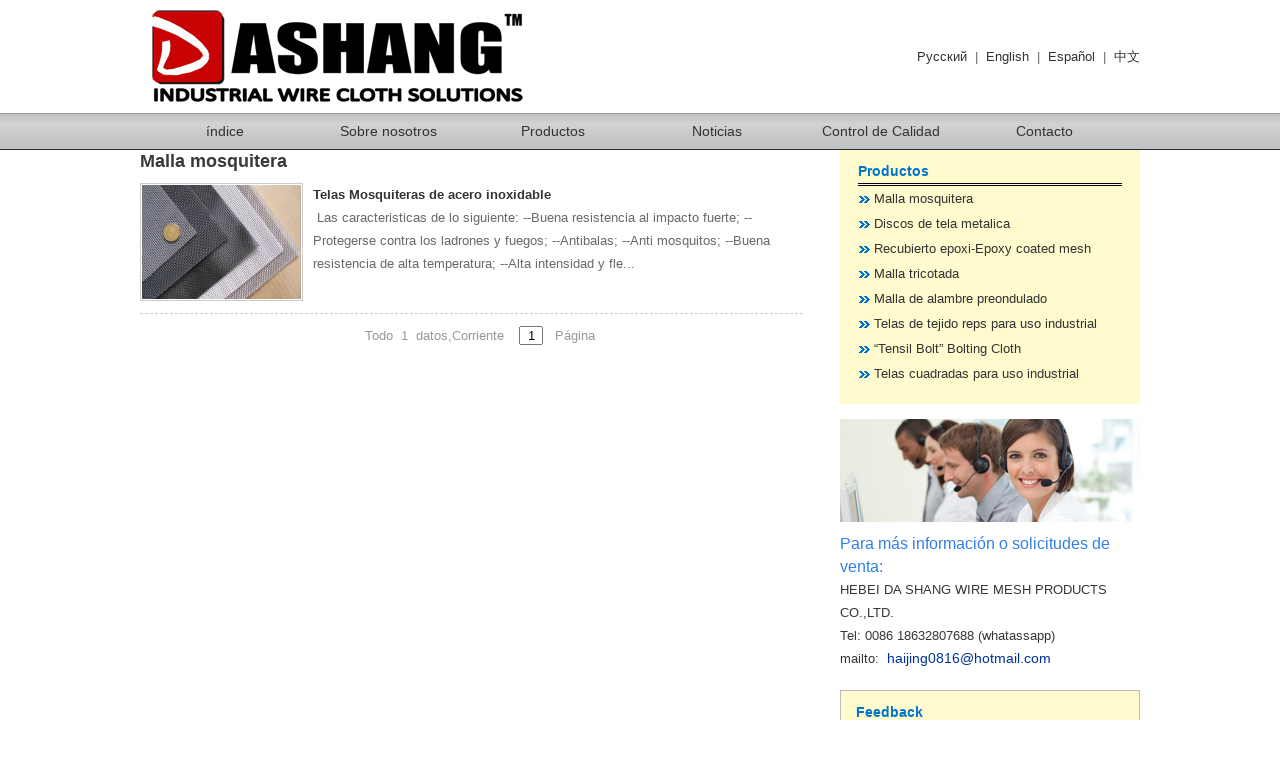

--- FILE ---
content_type: text/html; charset=utf-8
request_url: http://tela-metalica.com/Product_21.aspx
body_size: 7526
content:


<!DOCTYPE html PUBLIC "-//W3C//DTD XHTML 1.0 Transitional//EN" "http://www.w3.org/TR/xhtml1/DTD/xhtml1-transitional.dtd">
<html xmlns="http://www.w3.org/1999/xhtml">
<head><title>
	Malla mosquitera--Hebei Da Shang Wire Mesh Products Co.,Ltd.
</title><meta http-equiv="X-UA-Compatible" content="IE=EmulateIE7" /><link href="Styles/style.css" rel="stylesheet" type="text/css" />
    <script src="Scripts/jquery-1.4.1.min.js" type="text/javascript"></script>
    <script language="javascript" type="text/javascript">

        document.oncontextmenu = function (event) { if (window.event) { event = window.event; } try { var the = event.srcElement; if (!((the.tagName == "INPUT" && the.type.toLowerCase() == "text") || the.tagName == "TEXTAREA")) { return false; } return true; } catch (e) { return false; } } //屏蔽右键菜单
        document.onpaste = function (event) { if (window.event) { event = window.event; } try { var the = event.srcElement; if (!((the.tagName == "INPUT" && the.type.toLowerCase() == "text") || the.tagName == "TEXTAREA")) { return false; } return true; } catch (e) { return false; } } //屏蔽粘贴
        document.oncopy = function (event) { if (window.event) { event = window.event; } try { var the = event.srcElement; if (!((the.tagName == "INPUT" && the.type.toLowerCase() == "text") || the.tagName == "TEXTAREA")) { return false; } return true; } catch (e) { return false; } } //屏蔽复制
        document.oncut = function (event) { if (window.event) { event = window.event; } try { var the = event.srcElement; if (!((the.tagName == "INPUT" && the.type.toLowerCase() == "text") || the.tagName == "TEXTAREA")) { return false; } return true; } catch (e) { return false; } } //屏蔽剪切
        document.onselectstart = function (event) { if (window.event) { event = window.event; } try { var the = event.srcElement; if (!((the.tagName == "INPUT" && the.type.toLowerCase() == "text") || the.tagName == "TEXTAREA")) { return false; } return true; } catch (e) { return false; } } //屏蔽选择
        $(function () {
            $(".nav li").hover(function () {
                $("dl", this).show();
            }).mouseleave(function () {
                $("dl", this).hide();
            }); ;
        });
    </script>
    
<meta name="Keywords" content="HEBEI DASHANG WIRE MESH PRODUCTS CO.,LTD." /><meta name="description" content="HEBEI DA SHANG WIRE MESH PRODUCTS CO.,LTD." /></head>
<body>
    <form method="post" action="./Product_21.aspx" id="form1">
<div class="aspNetHidden">
<input type="hidden" name="__VIEWSTATE" id="__VIEWSTATE" value="/[base64]/[base64]" />
</div>

<div class="aspNetHidden">

	<input type="hidden" name="__VIEWSTATEGENERATOR" id="__VIEWSTATEGENERATOR" value="986F59E2" />
	<input type="hidden" name="__EVENTVALIDATION" id="__EVENTVALIDATION" value="/wEdAAeNd8iYrYnkY30byrZPNbZ39pxQo6I9gx/cx3LRiviIduroNXEtdlcDCoxELO1b84b7/ORSQH91Hb2SUIO59W0V7I5i3R/haDxCqrHW/qzB7/8yse1KXBwwmwj7OFJLQwzDNTBOdeUJfbbTTh7Wf0MH+RWiqF7rQgo7J+iv5NMuyCf0tFSVY/RyFiFm9QZ26H0=" />
</div>
    <div>
        <div class="top">
            <table width="100%" border="0" cellspacing="0" cellpadding="0">
                <tr>
                    <td width="50%" height="109" style="background: url(images/logo.png) no-repeat left center;">
                        
                    </td>
                    <td width="34%" valign="top">
                        <div align="right" style="margin-top:45px;">
                            <a href="http://www.micronsetka.ru" target="_blank">Pусский</a> &nbsp;|&nbsp; <a
                                href="http://www.dwirecloth.com" target="_blank">English</a> &nbsp;|&nbsp; <a href="http://www.tela-metalica.com"
                                    target="_blank">Español</a> &nbsp;|&nbsp; <a href="http://www.hebdashang.com" target="_blank">
                                        中文</a></div>
                        
                    </td>
                </tr>
            </table>
        </div>
        <div class="navbg">
            <div class="nav">
                <ul>
                    <li><a href="Index.aspx">índice</a></li>
                    <li><a href="About.aspx">Sobre nosotros</a></li>
                    <li><a href="Product.aspx">Productos</a>
                        <dl>
                            <dt><a href="ProductInfo_45.aspx">TELAS CUADRADAS</a></dt>
                            <dt><a href="ProductInfo_50.aspx">TELAS DE TEJIDO REP</a></dt>
                            <dt><a href="ProductInfo_51.aspx">TENSIL BOLT</a></dt>
                            <dt><a href="ProductInfo_17.aspx">MALLA ONDUDALADA</a></dt>
                            <dt><a href="ProductInfo_18.aspx">MALLA MOSQUITERA</a></dt>
                            <dt><a href="ProductInfo_16.aspx">DISCOS DE TELA</a></dt>
                            <dt><a href="ProductInfo_23.aspx">MALLA TRICOTADA</a></dt>
                        </dl>
                    </li>
                    <li><a href="News.aspx">Noticias</a></li>
                    <li><a href="Message.aspx">Control de Calidad</a></li>
                    <li><a href="Contact.aspx">Contacto</a></li>
                </ul>
            </div>
        </div>
        
    <div class="middle">
        <div class="left">
            <div class="title1">
                <strong>
                    <span id="ContentPlaceHolder1_Label1">Malla mosquitera</span></strong></div>
            
                    <dl>
                        <dt><a href="ProductInfo_18.aspx">
                            <img src="sys_manager/Images/proImg/20160310115448_5779.png"
                                width="159" height="114" style=" border:1px solid #cccccc; padding:1px;" /></a></dt>
                        <dd>
                            <strong><a href="ProductInfo_18.aspx">
                                Telas Mosquiteras de acero inoxidable</a></strong><br>
                            
	&nbsp;Las caracteristicas de lo siguiente: 
--Buena resistencia al impacto fuerte;


	--Protegerse contra los ladrones y fuegos;


	--Antibalas;
--Anti mosquitos;
--Buena resistencia de alta temperatura;
--Alta intensidad y fle...</dd>
                    </dl>
                
            <div style="padding-left: 20px" align="center">
                
<style type="text/css">
        .pager{ margin:3px; color:#ff6500; padding:0px;}
        .anpager{ float:left; padding:0px 0;}
        .pager span.cpb {  border:#ff5500 1px solid; padding:5px 7px; font-weight:bold; color:#ff5500; margin-right:3px; background:#ffeee5; }
        .pager span{ color:#999999; margin-right:3px; text-decoration:none;}
        .pager a.disabled { border:#ffe3c6 1px solid; padding:5px 7px; color:#ffe3c6; margin-right:3px; background:#fff; }
        .pager a { border:#cccccc 1px solid; padding:5px 7px; color:#0063dc; background:#fff; margin-right:3px; text-decoration:none;}
        .pager a:hover {  border:#ff5500 1px solid; color:#ff5500; background:#ffeee5;}
        .page_txt{width:20px; text-align:center}
    </style>
    
<div id="ContentPlaceHolder1_Pager1_hidediv" class="pager">
    


    <span>Todo&nbsp;&nbsp;1&nbsp;&nbsp;datos,Corriente&nbsp;&nbsp;</span>
    <input name="ctl00$ContentPlaceHolder1$Pager1$pagecurrent" type="text" id="ContentPlaceHolder1_Pager1_pagecurrent" class="page_txt" onkeydown="javascript:enter(this,$(&#39;*[id$=Button1]&#39;))" value="1" />
    <span>&nbsp;&nbsp;Página</span>
</div>
            </div>
        </div>
        

<div class="right">
    <div class="pro1">
        <div class="title6">
            Productos
        </div>
        <ul>
            
                    <li>
                        <img src="images/index1_27.jpg" width="12" height="8" />
                        <a href="Product_21.aspx">
                            Malla mosquitera</a></li>
                
                    <li>
                        <img src="images/index1_27.jpg" width="12" height="8" />
                        <a href="Product_20.aspx">
                            Discos de tela metalica</a></li>
                
                    <li>
                        <img src="images/index1_27.jpg" width="12" height="8" />
                        <a href="Product_19.aspx">
                            Recubierto epoxi-Epoxy coated mesh</a></li>
                
                    <li>
                        <img src="images/index1_27.jpg" width="12" height="8" />
                        <a href="Product_18.aspx">
                            Malla tricotada</a></li>
                
                    <li>
                        <img src="images/index1_27.jpg" width="12" height="8" />
                        <a href="Product_17.aspx">
                            Malla de alambre preondulado</a></li>
                
                    <li>
                        <img src="images/index1_27.jpg" width="12" height="8" />
                        <a href="Product_16.aspx">
                            Telas de tejido reps para uso industrial</a></li>
                
                    <li>
                        <img src="images/index1_27.jpg" width="12" height="8" />
                        <a href="Product_4.aspx">
                            “Tensil Bolt” Bolting Cloth</a></li>
                
                    <li>
                        <img src="images/index1_27.jpg" width="12" height="8" />
                        <a href="Product_7.aspx">
                            Telas cuadradas para uso industrial</a></li>
                
        </ul>
    </div>
    <img style="margin-top: 15px; margin-bottom: 10px" src="images/index1_r4_c3.jpg" />
    <span id="ContentPlaceHolder1_Left1_Label1"><p>
	<span style="color:#337FE5;font-size:16px;">Para más información o solicitudes de venta:</span> 
</p>
<p>
	HEBEI DA SHANG WIRE MESH PRODUCTS CO.,LTD.
</p>
<p>
	Tel: 0086 18632807688 (whatassapp)&nbsp;
</p>
<p>
	mailto:&nbsp;<span style="color:#003399;font-family:Arial;font-size:14px;line-height:21px;">&nbsp;haijing0816@hotmail.com&nbsp;</span>
</p></span>
    <div class="mess">
                <div class="title2">
                    Feedback</div>
                <div class="mes">
                    <p>
                        Nombre:
                    </p>
                    <p>
                        <input name="ctl00$ContentPlaceHolder1$Left1$TxtName" type="text" id="TxtName" class="input_3" />
                    </p>
                    <p>
                        E-mail:
                    </p>
                    <p>
                        <input name="ctl00$ContentPlaceHolder1$Left1$TxtMail" type="text" id="TxtMail" class="input_3" />
                    </p>
                    <p>
                        Tel:</p>
                    <p>
                        <input name="ctl00$ContentPlaceHolder1$Left1$TxtPhone" type="text" id="TxtPhone" class="input_3" />
                    </p>
                    <p>
                        Contenido:</p>
                    <p>
                        <textarea name="ctl00$ContentPlaceHolder1$Left1$TxtContent" rows="2" cols="20" id="TxtContent" class="input_4">
</textarea>
                    </p>
                    <p>
                         <input type="submit" name="ctl00$ContentPlaceHolder1$Left1$Button1" value="Enviar" id="Button1" class="input_5" />
                    </p>
                </div>
            </div>
            <div class="down">
                <div class="dow1">
                    Descargar</div>
                <div class="dow2">
                    <a href="Download.aspx">más</a></div>
                <div class="dow3">
                    <table border="0" cellspacing="3" cellpadding="0" width="100%" align="center">
                        <tbody>
                            
                                    <tr>
                                        <td style="border-bottom: dashed #d7d7d7 1px" height="25" width="989">
                                            <img src="images/icon9.gif" />
                                            <a href="sys_manager/Images/proImg/i_20220515075550_9828.aspx">
                                                123123
                                            </a>
                                        </td>
                                        <td width="144" class="STYLE4" style="border-bottom: dashed #d7d7d7 1px; font-size:12px;">
                                            <div align="right">
                                                [2022-5-15]</div>
                                        </td>
                                    </tr>
                                
                                    <tr>
                                        <td style="border-bottom: dashed #d7d7d7 1px" height="25" width="989">
                                            <img src="images/icon9.gif" />
                                            <a href="sys_manager/Images/proImg/i_20160717084625_6508.pdf">
                                                catalogo de telas y ...
                                            </a>
                                        </td>
                                        <td width="144" class="STYLE4" style="border-bottom: dashed #d7d7d7 1px; font-size:12px;">
                                            <div align="right">
                                                [2016-8-2]</div>
                                        </td>
                                    </tr>
                                
                                    <tr>
                                        <td style="border-bottom: dashed #d7d7d7 1px" height="25" width="989">
                                            <img src="images/icon9.gif" />
                                            <a href="sys_manager/Images/proImg/i_20160523085949_1563.pdf">
                                                Proceso de fabricaci...
                                            </a>
                                        </td>
                                        <td width="144" class="STYLE4" style="border-bottom: dashed #d7d7d7 1px; font-size:12px;">
                                            <div align="right">
                                                [2016-5-23]</div>
                                        </td>
                                    </tr>
                                
                                    <tr>
                                        <td style="border-bottom: dashed #d7d7d7 1px" height="25" width="989">
                                            <img src="images/icon9.gif" />
                                            <a href="sys_manager/Images/proImg/i_20160320094921_7307.pdf">
                                                Telas cuadradas para...
                                            </a>
                                        </td>
                                        <td width="144" class="STYLE4" style="border-bottom: dashed #d7d7d7 1px; font-size:12px;">
                                            <div align="right">
                                                [2016-3-20]</div>
                                        </td>
                                    </tr>
                                
                                    <tr>
                                        <td style="border-bottom: dashed #d7d7d7 1px" height="25" width="989">
                                            <img src="images/icon9.gif" />
                                            <a href="sys_manager/Images/proImg/i_20160320094816_7151.pdf">
                                                Telas de tejido reps...
                                            </a>
                                        </td>
                                        <td width="144" class="STYLE4" style="border-bottom: dashed #d7d7d7 1px; font-size:12px;">
                                            <div align="right">
                                                [2016-3-20]</div>
                                        </td>
                                    </tr>
                                
                        </tbody>
                    </table>
                </div>
            </div>
</div>

    </div>
    <div style="padding-top: 10px; clear: both">
    </div>

        <div class="footbg">
            <div class="foot">
                <span id="Label1"><div style="padding-bottom:1pt;padding-left:0cm;padding-right:0cm;padding-top:0cm;">
	<p class="MsoHeader">
		<b><span style="color:#000000;font-size:14pt;"> </span></b> 
	</p>
	<p style="white-space:normal;">
		<b><span style="font-family:Arial;font-size:14px;">HEBEI DA SHANG WIRE MESH PRODUCTS CO.,LTD.</span> </b> 
	</p>
	<p style="white-space:normal;">
		<b><span style="font-family:Arial;font-size:14px;">ADD: NO.13 HONGQI WEST STR, ANPING COUNTY, HEBEI PROVINCE, CHINA. 053600</span> </b> 
	</p>
	<p style="white-space:normal;">
		<b><span style="font-family:Arial;font-size:14px;">TEL/FAX: 0086 (318) 7521333/7563319&nbsp;&nbsp;&nbsp;MAILTO: <span style="color:#003399;font-family:Arial;font-size:14px;white-space:normal;">haijing0816@hotmail.com</span>&nbsp;</span></b> 
	</p>
	<p>
		<br />
	</p>
	<p class="MsoHeader">
		<span><span style="color:#000000;"></span><span style="color:#003399;"><span style="color:#000000;"></span><span style="text-align:justify;line-height:21px;font-family:Arial;white-space:normal;color:#000000;font-size:14px;"></span></span><span style="color:#000000;"></span><span style="color:#003399;"><span style="color:#000000;"></span><a href="http://www.tela-metalica.com"><span style="color:#000000;"><u></u></span></a></span></span> 
	</p>
</div></span><script language="javascript"
                    type="text/javascript" src="http://js.users.51.la/17444020.js"></script>
                <noscript>
                    <a href="http://www.51.la/?17444020" target="_blank">
                        <img alt="&#x6211;&#x8981;&#x5566;&#x514D;&#x8D39;&#x7EDF;&#x8BA1;" src="http://img.users.51.la/17444020.asp"
                            style="border: none" /></a></noscript></div>
        </div>
    </div>
    </form>
</body>
</html>


--- FILE ---
content_type: text/css
request_url: http://tela-metalica.com/Styles/style.css
body_size: 1612
content:
@charset "utf-8";
*{ margin:0px; padding:0px;}
ul{ list-style:none}
img{ border:none; vertical-align:middle}
a{
	color:#333333;
	text-decoration:none
}
a:hover{ color:#FE6000;text-decoration:underline}
td{ text-align:left}
body {
	margin-left: 0px;
	margin-top: 0px;
	margin-right: 0px;
	margin-bottom: 0px;
}
body,td,th {
	line-height: 23px;
	font-family: Arial, Helvetica, sans-serif;
	font-size: 13px;
	color: #6b6969;
}
.top {
	height: 113px;
	width: 1000px;
	margin-right: auto;
	margin-left: auto;
}
.navbg {
	background-image: url(../images/index_r5_c2.jpg);
	height: 37px;
}
.nav {
	height: 37px;
	width: 1000px;
	margin-right: auto;
	margin-left: auto;
}
.nav li {
	line-height: 37px;
	float: left;
	color: #666666;
	font-size: 14px;
	margin-right: 20px;
	margin-left: 25px;
	_margin-left: 20px;
	width: 119px;
	text-align: center;
	position:relative;
	z-index:999;
}

.nav li dl{ position:absolute; width:200px; height:auto; line-height:30px; left:0px; top:37px; background-color: #c9c9c9; z-index:999; text-align:left; padding-left:10px; display:none;}
.nav li dl dt a:hover{ background:none; color:#888;}

.nav a:hover {
	background-image: url(../images/index_r5_c21.jpg);
	display: block;
	color: #FFFFFF;
}

.banner {
	margin-top: 10px;
}
.middle {
	height: auto;
	width: 1000px;
	margin-right: auto;
	margin-left: auto;
	/*padding-top: 20px;*/
}
.middle:after{visibility: hidden;display: block;font-size: 0;content: ".";clear: both;height: 0;} 
* html .middle{zoom: 1;}
*:first-child + html .middle{zoom: 1;}
.zuo {
	margin-left: 20px;
	float: left;
	/*width: 610px;*/
	width:auto;
	margin-right: 45px;
	_margin-right: 30px;
}
.title1 {
	font-size: 18px;
	color: #3b3a3a;
	margin-bottom: 10px;
}
.you {
	float: left;
	width: 304px;
	margin-right: 20px;
	_margin-right: 0px;
	color: #3b3a3a;

}
.title2 {
	color: #0075c9;
	font-size: 14px;
	font-weight: bold;
}
.mess {
	background-color: #fffbce;
	border: 1px solid #bcbcbc;
	margin-top: 20px;
	padding-left: 15px;
	padding-top: 10px;
	padding-bottom: 15px;
}
.mes {
	margin-left: 15px;
	font-style: italic;
	font-weight: bold;
}
.mes .input_3 {
	border: 1px solid #bbbbbb;
	background-color: #d5e2f2;
	height: 21px;
	width: 230px;
}
.mes .input_4 {
    border: 1px solid #bbbbbb;
	background-color: #d5e2f2;
	width: 230px;
}
.mes .input_5 {
	background-color: #a3aebd;
	color: #FFFFFF;
	width: 230px;
	line-height: 21px;
	height: 21px;
	margin-top: 15px;
	font-family: Arial, Helvetica, sans-serif;
	font-weight: bold;
	border-top-width: 0px;
	border-right-width: 0px;
	border-bottom-width: 0px;
	border-left-width: 0px;
}

.down{border: 1px solid #bcbcbc;
	margin-top: 10px;
	padding-left: 15px;
	padding-top: 10px;
	padding-bottom: 15px;
	width:288px;
	margin-bottom:10px;
	}
	.down:after{visibility: hidden;display: block;font-size: 0;content: ".";clear: both;height: 0;} 
* html .down{zoom: 1;}
*:first-child + html .down{zoom: 1;}
.dow1 {
	color: #0075c9;
	font-size: 14px;
	font-weight: bold;
	width:80px;
	border:0px solid red;
	float:left;
}
.dow2 {
	color: #0075c9;
	font-size: 12px;
	font-weight: bold;
	width:30px;
	border:0px solid red;
	float:left;
	margin-left:170px;
}
.dow3 {
	color: #0075c9;
	font-size: 12px;
	font-weight: bold;
	width:280px;
	border:0px solid red;
	float:left;
	margin-top:10px;
}
.dow3:after{visibility: hidden;display: block;font-size: 0;content: ".";clear: both;height: 0;} 
* html .dow3{zoom: 1;}
*:first-child + html .dow3{zoom: 1;}

.pro {
	width: 182px;
	float: left;
	margin-left: 50px;
	_margin-right: 11px;
	border:0px solid red;
}
.pro dd {
	color: #383838;
}

.title3 a {
	color: #f5c503;
	font-size: 15px;
}
.footbg {
	background-image: url(../images/index_r13_c6.jpg);
	height: 95px;
}
.foot {
	width: 1000px;
	margin-right: auto;
	margin-left: auto;
	padding-top: 28px;
}
.left {
	float: left;
	width: 663px;
}
.right {
	float: left;
	width: 300px;
	margin-left: 37px;
	color: #383838;
}
.pro1 {
	background-color: #fffbce;
	padding-right: 18px;
	padding-left: 18px;
	padding-bottom: 18px;
}
.title4 a {
	color: #005bab;
	font-size: 15px;
}
.pro1  dt img {
	margin-top: 18px;
	margin-bottom: 10px;
}
.title5 {
	font-size: 14px;
	font-weight: bold;
	color: #0075c9;
}
.title6 {
	font-size: 14px;
	font-weight: bold;
	color: #0075c9;
	border-bottom-width: 3px;
	border-bottom-style: double;
	border-bottom-color: #000000;
	padding-top: 10px;
}
.pro1  li  {
	line-height: 25px;
	_margin-top: 8px;
	_margin-bottom: 8px;
}
.left dl {
	border-bottom-width: 1px;
	border-bottom-style: dashed;
	border-bottom-color: #CCCCCC;
	height: 130px;
	margin-bottom: 10px;
}

.left dt {
	float: left;
	margin-right: 10px;
}
.left dd {
	margin-top: 10px;
}
